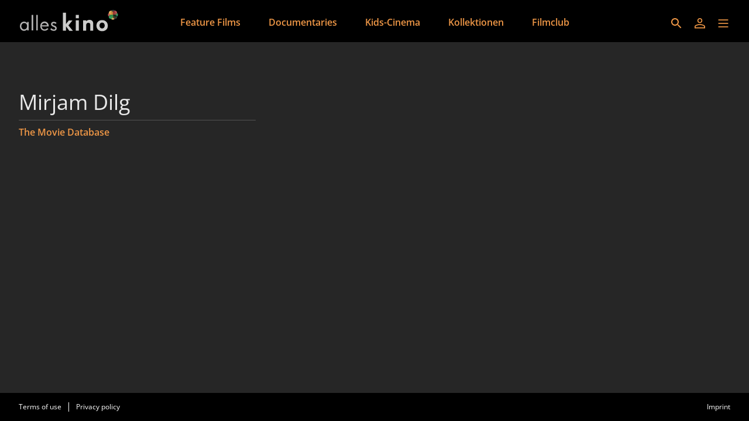

--- FILE ---
content_type: text/html; charset=utf-8
request_url: https://www.alleskino.de/en/persons/e3bcf18b-8212-4756-856d-365205f1bdbb
body_size: 7902
content:
<!DOCTYPE html><html lang="en" dir="ltr"><head>
    <meta charset="utf-8">
    <base href="/en/">
    <meta name="viewport" content="width=device-width, initial-scale=1">
    <meta name="twitter:card" value="summary">
    <title>Mirjam Dilg - alleskino</title>
<link rel="stylesheet" href="https://filmwerte-vod-tenant-frontend.b-cdn.net/en/styles.b8a42488d779a82e.css"><meta name="theme-color" content="#000000"><style ng-app-id="ng">.line[_ngcontent-ng-c36671462]{fill:none;stroke-width:6;transition:all .6s cubic-bezier(.4,0,.2,1)}.line1[_ngcontent-ng-c36671462]{stroke-dasharray:60 207}.line2[_ngcontent-ng-c36671462]{stroke-dasharray:60 60}.line3[_ngcontent-ng-c36671462]{stroke-dasharray:60 207}.open[_ngcontent-ng-c36671462]   .line1[_ngcontent-ng-c36671462]{stroke-dasharray:90 207;stroke-dashoffset:-134}.open[_ngcontent-ng-c36671462]   .line2[_ngcontent-ng-c36671462]{stroke-dasharray:1 60;stroke-dashoffset:-30}.open[_ngcontent-ng-c36671462]   .line3[_ngcontent-ng-c36671462]{stroke-dasharray:90 207;stroke-dashoffset:-134}</style><style ng-app-id="ng">@charset "UTF-8";paragraph ul{list-style:none}paragraph ul li:before{content:"\2022"/"";color:var(--highlight-color);font-weight:700;display:inline-block;width:1em}paragraph ol{list-style-position:inside;list-style-type:decimal}paragraph .ql-indent-1{padding-left:1.5rem}paragraph .ql-indent-2{padding-left:3rem}paragraph .ql-indent-3{padding-left:4.5rem}paragraph .paragraph.text-white .font-bold,paragraph .paragraph.text-white .font-semibold,paragraph .paragraph.text-white strong,paragraph .paragraph.text-white b{color:#fff}paragraph .paragraph.text-black .font-bold,paragraph .paragraph.text-black .font-semibold,paragraph .paragraph.text-black strong,paragraph .paragraph.text-black b{color:#000000e6}paragraph .paragraph a,paragraph .paragraph.text-black a,paragraph .paragraph.text-white a,paragraph a{color:var(--highlight-color);transition-property:color,background-color,border-color,text-decoration-color,fill,stroke;transition-timing-function:cubic-bezier(.4,0,.2,1);transition-duration:.15s}@media (hover: hover){paragraph .paragraph a:hover,paragraph .paragraph.text-black a:hover,paragraph .paragraph.text-white a:hover,paragraph a:hover{text-decoration:underline}}paragraph .paragraph a:active,paragraph .paragraph.text-black a:active,paragraph .paragraph.text-white a:active,paragraph a:active{text-decoration:underline}paragraph .paragraph a>.font-bold,paragraph .paragraph a>.font-semibold,paragraph .paragraph a>strong,paragraph .paragraph a>b,paragraph .paragraph.text-black a>.font-bold,paragraph .paragraph.text-black a>.font-semibold,paragraph .paragraph.text-black a>strong,paragraph .paragraph.text-black a>b,paragraph .paragraph.text-white a>.font-bold,paragraph .paragraph.text-white a>.font-semibold,paragraph .paragraph.text-white a>strong,paragraph .paragraph.text-white a>b,paragraph a>.font-bold,paragraph a>.font-semibold,paragraph a>strong,paragraph a>b{color:var(--highlight-color)}
</style><meta name="title" content="alleskino - Mirjam Dilg"><meta property="og:title" content="alleskino - Mirjam Dilg"><meta property="twitter:title" content="alleskino - Mirjam Dilg"><link id="favicon-ico" type="image/x-icon" rel="shortcut icon" href="https://filmwerte-vod.b-cdn.net/tenants/bcb/bcb1a363-8163-403b-8616-6337410d5747/favicons/759d164b-119f-4cea-bb47-fc8c8f0a4950.ico"><link id="favicon-png" rel="apple-touch-icon-precomposed" href="https://filmwerte-vod.b-cdn.net/tenants/bcb/bcb1a363-8163-403b-8616-6337410d5747/favicons/759d164b-119f-4cea-bb47-fc8c8f0a4950.png"><link id="favicon-svg" rel="mask-icon" href="https://filmwerte-vod.b-cdn.net/tenants/bcb/bcb1a363-8163-403b-8616-6337410d5747/favicons/759d164b-119f-4cea-bb47-fc8c8f0a4950.svg"><meta name="apple-itunes-app" content="app-id=1538982349"><script id="breadcrumbs" type="application/ld+json">{"@context":"https://schema.org","@type":"BreadcrumbList","itemListElement":[{"@type":"ListItem","position":1,"name":"Person"}]}</script><link id="canonical-url" rel="canonical" href="https://www.alleskino.de/en/persons/e3bcf18b-8212-4756-856d-365205f1bdbb"><script id="person-metadata" type="application/ld+json">{"@context":"https://schema.org","@type":"Person","name":"Mirjam Dilg","familyName":"Dilg","url":"https://www.alleskino.de/en/persons/e3bcf18b-8212-4756-856d-365205f1bdbb","givenName":"Mirjam"}</script></head>

<body style="overflow: auto;"><!--nghm-->
    <app-root ng-version="18.2.8" ngh="11" ng-server-context="ssr"><!----><div class="flex flex-col h-full min-h-full ng-star-inserted"><header-bar class="flex-none" ngh="0"><div style="height: 72px;"><header class="fixed w-full z-20 top-0"><!----><navigation-bar class="block" ngh="0"><div class="bg-black grid grid-cols-[auto_auto] lg:grid-cols-[1fr_auto_1fr] gap-2 sm:gap-6" style="height: 72px; grid-template-rows: 72px;"><div class="flex justify-start"><navigation-bar-logo logo="" ngh="1"><div class="flex h-full"><div class="min-w-[1rem] w-4 sm:w-7 3xl:w-16 flex-none"></div><a class="flex-auto min-w-0 flex text-white cursor-pointer" ngx-ql="" href="/en/" jsaction="click:;"><img class="my-auto hidden xxs:inline lg:hidden xl:inline h-12 ng-star-inserted" src="https://filmwerte-vod.b-cdn.net/tenants/bcb/bcb1a363-8163-403b-8616-6337410d5747/logos/9d385277-8423-4a0d-98bf-1d64dcd5ba1a.svg" alt="alleskino"><!----><img class="my-auto inline xxs:hidden lg:inline xl:hidden h-12 ng-star-inserted" src="https://filmwerte-vod.b-cdn.net/tenants/bcb/bcb1a363-8163-403b-8616-6337410d5747/logos/9d385277-8423-4a0d-98bf-1d64dcd5ba1a.svg" alt="alleskino"><!----><!----><!----><!----><!----><!----></a></div></navigation-bar-logo></div><div class="hidden lg:flex justify-center"><navigation-bar-item item="" class="ng-star-inserted" ngh="2"><a class="px-6 py-1 flex md:pt-2 text-center h-full cursor-pointer bg-opacity-0 transition-colors hover:bg-opacity-10 active:bg-opacity-20 text-white bg-white ng-star-inserted" ngx-ql="" style="color: rgb(239, 151, 70);" aria-label="Feature Films" href="/en/pages/spielfilme" jsaction="click:;"><!----><span class="my-auto font-semibold ng-star-inserted" style="letter-spacing: 0rem;">Feature Films</span><!----></a><!----><!----></navigation-bar-item><navigation-bar-item item="" class="ng-star-inserted" ngh="2"><a class="px-6 py-1 flex md:pt-2 text-center h-full cursor-pointer bg-opacity-0 transition-colors hover:bg-opacity-10 active:bg-opacity-20 text-white bg-white ng-star-inserted" ngx-ql="" style="color: rgb(239, 151, 70);" aria-label="Documentaries" href="/en/pages/dokus" jsaction="click:;"><!----><span class="my-auto font-semibold ng-star-inserted" style="letter-spacing: 0rem;">Documentaries</span><!----></a><!----><!----></navigation-bar-item><navigation-bar-item item="" class="ng-star-inserted" ngh="2"><a class="px-6 py-1 flex md:pt-2 text-center h-full cursor-pointer bg-opacity-0 transition-colors hover:bg-opacity-10 active:bg-opacity-20 text-white bg-white ng-star-inserted" ngx-ql="" style="color: rgb(239, 151, 70);" aria-label="Kids-Cinema" href="/en/pages/kids" jsaction="click:;"><!----><span class="my-auto font-semibold ng-star-inserted" style="letter-spacing: 0rem;">Kids-Cinema</span><!----></a><!----><!----></navigation-bar-item><navigation-bar-item item="" class="ng-star-inserted" ngh="2"><a class="px-6 py-1 flex md:pt-2 text-center h-full cursor-pointer bg-opacity-0 transition-colors hover:bg-opacity-10 active:bg-opacity-20 text-white bg-white ng-star-inserted" ngx-ql="" style="color: rgb(239, 151, 70);" aria-label="Kollektionen" href="/en/pages/kollektionen" jsaction="click:;"><!----><span class="my-auto font-semibold ng-star-inserted" style="letter-spacing: 0rem;">Kollektionen</span><!----></a><!----><!----></navigation-bar-item><navigation-bar-item item="" class="ng-star-inserted" ngh="2"><a class="px-6 py-1 flex md:pt-2 text-center h-full cursor-pointer bg-opacity-0 transition-colors hover:bg-opacity-10 active:bg-opacity-20 text-white bg-white ng-star-inserted" ngx-ql="" style="color: rgb(239, 151, 70);" aria-label="Filmclub" href="/en/pages/filmclub" jsaction="click:;"><!----><span class="my-auto font-semibold ng-star-inserted" style="letter-spacing: 0rem;">Filmclub</span><!----></a><!----><!----></navigation-bar-item><!----></div><div class="flex self-center justify-end md:pt-2 pr-2 sm:pr-6 3xl:pr-16"><navigation-bar-search-menu route="/search" menu="" ngh="0"><a title="Search" class="p-2 flex cursor-pointer bg-opacity-0 transition-colors hover:bg-opacity-10 active:bg-opacity-20 rounded-md bg-white" ngx-ql="" href="/en/search" jsaction="click:;"><svg role="presentation" viewBox="0 0 24 24" class="w-6 h-6 fill-white" style="fill: rgb(239, 151, 70);"><path d="M0 0h24v24H0z" fill="none"></path><path d="M15.5 14h-.79l-.28-.27C15.41 12.59 16 11.11 16 9.5 16 5.91 13.09 3 9.5 3S3 5.91 3 9.5 5.91 16 9.5 16c1.61 0 3.09-.59 4.23-1.57l.27.28v.79l5 4.99L20.49 19l-4.99-5zm-6 0C7.01 14 5 11.99 5 9.5S7.01 5 9.5 5 14 7.01 14 9.5 11.99 14 9.5 14z"></path></svg></a></navigation-bar-search-menu><navigation-bar-account-menu menu="" ngh="3"><a class="p-2 flex cursor-pointer bg-opacity-0 transition-colors hover:bg-opacity-10 active:bg-opacity-20 rounded-md bg-white" ngx-ql="" title="Sign in" href="/en/sign-in" jsaction="click:;"><svg role="presentation" viewBox="0 0 24 24" class="w-6 h-6 fill-white" style="fill: rgb(239, 151, 70);"><!----><path stroke="none" d="M 12 11.4375 C 10.762501 11.4375 9.75 11.04375 8.962501 10.256249 C 8.175 9.46875 7.78125 8.456249 7.78125 7.21875 C 7.78125 5.981249 8.175 4.96875 8.962501 4.18125 C 9.75 3.393751 10.762501 3 12 3 C 13.237499 3 14.25 3.393751 15.037499 4.18125 C 15.825 4.96875 16.21875 5.981249 16.21875 7.21875 C 16.21875 8.456249 15.825 9.46875 15.037499 10.256249 C 14.25 11.04375 13.237499 11.4375 12 11.4375 Z M 3 20.465624 L 3 17.821875 C 3 17.109375 3.178125 16.5 3.534375 15.993749 C 3.890625 15.487499 4.35 15.103125 4.9125 14.840625 C 6.16875 14.278125 7.373438 13.85625 8.526563 13.575 C 9.679688 13.29375 10.8375 13.153125 12 13.153125 C 13.1625 13.153125 14.315625 13.298437 15.459374 13.589062 C 16.603127 13.879686 17.803123 14.296874 19.059374 14.840625 C 19.640625 15.103125 20.109373 15.487499 20.465624 15.993749 C 20.821877 16.5 21 17.109375 21 17.821875 L 21 20.465624 Z M 4.6875 18.778124 L 19.3125 18.778124 L 19.3125 17.821875 C 19.3125 17.521873 19.223438 17.235937 19.045313 16.964062 C 18.867188 16.692188 18.646873 16.490623 18.384375 16.359375 C 17.184376 15.778124 16.087502 15.379687 15.09375 15.164063 C 14.1 14.948438 13.068749 14.840625 12 14.840625 C 10.931251 14.840625 9.890625 14.948438 8.878125 15.164063 C 7.865625 15.379687 6.76875 15.778124 5.5875 16.359375 C 5.325 16.490623 5.109375 16.692188 4.940625 16.964062 C 4.771875 17.235937 4.6875 17.521873 4.6875 17.821875 Z M 12 9.75 C 12.731251 9.75 13.335938 9.510937 13.814063 9.032811 C 14.292188 8.554687 14.53125 7.949999 14.53125 7.21875 C 14.53125 6.487501 14.292188 5.882813 13.814063 5.404686 C 13.335938 4.926561 12.731251 4.6875 12 4.6875 C 11.268749 4.6875 10.664063 4.926561 10.185937 5.404686 C 9.707812 5.882813 9.46875 6.487501 9.46875 7.21875 C 9.46875 7.949999 9.707812 8.554687 10.185937 9.032811 C 10.664063 9.510937 11.268749 9.75 12 9.75 Z M 12 7.21875 Z M 12 18.778124 Z" class="ng-star-inserted"></path><!----><!----></svg></a></navigation-bar-account-menu><navigation-bar-sidebar-menu menu="" _nghost-ng-c36671462="" ngh="0"><button _ngcontent-ng-c36671462="" type="button" role="button" title="Menu" class="p-1.5 cursor-pointer bg-opacity-0 transition-colors hover:bg-opacity-10 active:bg-opacity-20 rounded-md bg-white" aria-pressed="false" jsaction="focus:;blur:;click:;"><svg _ngcontent-ng-c36671462="" role="presentation" viewBox="0 0 100 100" class="w-7 h-7 stroke-white" style="stroke: rgb(239, 151, 70);"><path _ngcontent-ng-c36671462="" d="M 20,29.000046 H 80.000231 C 80.000231,29.000046 94.498839,28.817352 94.532987,66.711331 94.543142,77.980673 90.966081,81.670246 85.259173,81.668997 79.552261,81.667751 75.000211,74.999942 75.000211,74.999942 L 25.000021,25.000058" class="line line1"></path><path _ngcontent-ng-c36671462="" d="M 20,50 H 80" class="line line2"></path><path _ngcontent-ng-c36671462="" d="M 20,70.999954 H 80.000231 C 80.000231,70.999954 94.498839,71.182648 94.532987,33.288669 94.543142,22.019327 90.966081,18.329754 85.259173,18.331003 79.552261,18.332249 75.000211,25.000058 75.000211,25.000058 L 25.000021,74.999942" class="line line3"></path></svg></button></navigation-bar-sidebar-menu></div></div></navigation-bar></header></div></header-bar><router-outlet></router-outlet><person-view role="main" class="grow ng-star-inserted" ngh="8"><loading-overlay class="block h-full relative ng-tns-c1041861226-2 ng-star-inserted" ngh="4"><div class="h-full ng-tns-c1041861226-2 ng-trigger ng-trigger-fadeInOut ng-star-inserted"><container class="block ng-tns-c1041861226-2 ng-star-inserted" style="" ngh="0"><div class="px-2 sm:px-6 h-full 3xl:px-16"><div class="px-2 h-full"><div class="lg:flex gap-12 xl:gap-20"><div class="flex-none lg:w-1/3 lg:max-w-xl lg:pb-12 pt-12 lg:pt-20"><paragraph class="block" ngh="5"><div class="paragraph text-white text-opacity-90"><h1 class="text-3xl/10 sm:text-4xl/tight">Mirjam Dilg</h1><div></div></div></paragraph><section-separator class="block my-2" ngh="0"><hr aria-hidden="true" class="opacity-20 border-white"></section-separator><div class="flex flex-col gap-4"><!----><!----><!----><paragraph class="block flex-none font-semibold ng-star-inserted" ngh="6"><div class="paragraph text-white text-opacity-90" style="--highlight-color: rgb(239, 151, 70);"><div class="ng-star-inserted"><a target="_blank" href="https://www.themoviedb.org/person/1303980">The Movie Database</a></div><!----><div></div></div></paragraph><!----></div></div><!----></div></div></div></container><!----><message messagestyle="Dialog" class="block ng-tns-c4280122690-3 ng-star-inserted ng-tns-c1041861226-2" ngh="7"><!----><!----></message><!----></div><!----><!----></loading-overlay></person-view><!----><div class="spacer"></div><footer-bar class="block flex-none" ngh="0"><footer class="bg-black"><div class="p-2 sm:px-6 3xl:px-16 flex flex-col xs:flex-row"><div class="flex-none flex justify-center"><footer-bar-item text="Terms of use" route="/terms-of-use" left="" ngh="0"><a routerlinkactive="!opacity-60" class="p-2 flex text-center text-xs cursor-pointer opacity-100 hover:opacity-70 active:opacity-60 transition-colors text-white" ngx-ql="" href="/en/terms-of-use" jsaction="click:;"><span class="my-auto">Terms of use</span></a></footer-bar-item><footer-bar-separator left="" ngh="0"><div class="mx-1 h-full flex"><div class="border-r my-2 border-white"></div></div></footer-bar-separator><footer-bar-item text="Privacy policy" route="/privacy-policy" left="" ngh="0"><a routerlinkactive="!opacity-60" class="p-2 flex text-center text-xs cursor-pointer opacity-100 hover:opacity-70 active:opacity-60 transition-colors text-white" ngx-ql="" href="/en/privacy-policy" jsaction="click:;"><span class="my-auto">Privacy policy</span></a></footer-bar-item></div><div class="flex-auto"></div><div class="flex-none flex justify-center"><footer-bar-item text="Imprint" route="/imprint" right="" ngh="0"><a routerlinkactive="!opacity-60" class="p-2 flex text-center text-xs cursor-pointer opacity-100 hover:opacity-70 active:opacity-60 transition-colors text-white" ngx-ql="" href="/en/imprint" jsaction="click:;"><span class="my-auto">Imprint</span></a></footer-bar-item></div></div></footer></footer-bar><sidebar-backdrop class="ng-tns-c1102975384-0 ng-star-inserted" ngh="9"><!----></sidebar-backdrop><sidebar class="ng-tns-c1703880600-1 ng-star-inserted" ngh="10"><!----></sidebar></div><!----></app-root>
<script src="https://filmwerte-vod-tenant-frontend.b-cdn.net/en/runtime.558c97eb1922544e.js" type="module"></script><script src="https://filmwerte-vod-tenant-frontend.b-cdn.net/en/polyfills.de2d105a563facfd.js" type="module"></script><script src="https://filmwerte-vod-tenant-frontend.b-cdn.net/en/main.1d4872b3ab16419b.js" type="module"></script>

<script id="ng-state" type="application/json">{"2208331700":{"b":{"id":"e3bcf18b-8212-4756-856d-365205f1bdbb","uriId":null,"firstName":"Mirjam","lastName":"Dilg","gender":null,"birthdate":null,"birthplace":null,"dayOfDeath":null,"placeOfDeath":null,"biography":null,"imdbUrl":null,"tmdbUrl":"https://www.themoviedb.org/person/1303980","filmportalUrl":null,"participantKinds":["Actor"]},"h":{},"s":200,"st":"OK","u":"https://api.tenant.frontend.vod.filmwerte.de/v17/bcb1a363-8163-403b-8616-6337410d5747/persons/e3bcf18b-8212-4756-856d-365205f1bdbb","rt":"json"},"2368518066":{"b":{"primary":[{"title":"Feature Films","logoUri":null,"highlightColor":"#EF9746","target":{"id":"ad33f9d2-d1a7-4acd-b27a-6484e67ef40a","uriId":"spielfilme","kind":"Page"}},{"title":"Documentaries","logoUri":null,"highlightColor":"#EF9746","target":{"id":"8e5d09b4-53f6-4ec7-a143-c2959a03178e","uriId":"dokus","kind":"Page"}},{"title":"Kids-Cinema","logoUri":null,"highlightColor":"#EF9746","target":{"id":"82d09d66-d02e-4a78-aec9-100a5698cc7b","uriId":"kids","kind":"Page"}},{"title":"Kollektionen","logoUri":null,"highlightColor":null,"target":{"id":"336f3fed-f62c-4357-afa6-6672e58578dd","uriId":"kollektionen","kind":"Page"}},{"title":"Filmclub","logoUri":null,"highlightColor":null,"target":{"id":"90106e1e-0473-415f-bfa6-1aaea0a1ecfe","uriId":"filmclub","kind":"Page"}}],"secondary":[]},"h":{},"s":200,"st":"OK","u":"https://api.tenant.frontend.vod.filmwerte.de/v17/bcb1a363-8163-403b-8616-6337410d5747/navigation?clientKind=Web","rt":"json"},"2444618288":{"b":{"id":"bcb1a363-8163-403b-8616-6337410d5747","features":["PublicContent","PublicTrailersAndBonusVideos","Cooperations","Newsletters","Profile","Watchlist","Purchases","Rentals","Subscriptions","ChannelsAdvertisement","Coupons","PlaybackProgress","Registration","PasswordReset","UserNameVerification"],"content":["Movies","Series"],"landingPageId":"af66daef-6002-49b9-8c68-4fbfe49ff318","clients":{"web":{"domain":"www.alleskino.de","parentDomain":null,"faviconUri":{"svg":"https://filmwerte-vod.b-cdn.net/tenants/bcb/bcb1a363-8163-403b-8616-6337410d5747/favicons/759d164b-119f-4cea-bb47-fc8c8f0a4950.svg","ico":"https://filmwerte-vod.b-cdn.net/tenants/bcb/bcb1a363-8163-403b-8616-6337410d5747/favicons/759d164b-119f-4cea-bb47-fc8c8f0a4950.ico","favicon152":"https://filmwerte-vod.b-cdn.net/tenants/bcb/bcb1a363-8163-403b-8616-6337410d5747/favicons/759d164b-119f-4cea-bb47-fc8c8f0a4950.png"},"availableLanguageIsoCodes":["DE","EN"],"defaultLanguageIsoCode":"EN","meta":{"description":null,"imageUri":null}},"ios":{"appleAppStoreUri":"https://apps.apple.com/de/app/alleskino/id1538982349","appleAppStoreId":"1538982349","appLogoUri":null},"android":{"googlePlayStoreUri":"https://play.google.com/store/apps/details?hl=en&id=de.alleskino","googlePlayStoreId":"de.alleskino","publisherName":"alleskino - ein Angebot der Lighthouse Home Entertainment Vertriebs GmbH & Co. KG","appName":"alleskino","appLogoUri":null},"fireOs":null,"androidTv":null,"fireTv":null,"tvos":null,"samsungTv":null,"lgTv":null},"socialMedia":{"facebook":[{"name":"alleskino","uri":"https://www.facebook.com/alleskino"}],"youTube":[{"name":"alleskino","uri":"https://www.youtube.com/user/alleskino"}],"instagram":[],"x":[],"blueSky":[],"linkedIn":[],"whatsApp":[]},"primaryDisplayName":"alleskino","secondaryDisplayName":null,"primaryLogo":{"darkUri":"https://filmwerte-vod.b-cdn.net/tenants/bcb/bcb1a363-8163-403b-8616-6337410d5747/logos/ae380779-8380-445c-b744-b76154d0db74.svg","smallDarkUri":null,"lightUri":"https://filmwerte-vod.b-cdn.net/tenants/bcb/bcb1a363-8163-403b-8616-6337410d5747/logos/9d385277-8423-4a0d-98bf-1d64dcd5ba1a.svg","smallLightUri":null,"isFullSize":false,"leftExtensionColor":null},"secondaryLogo":null,"fontUri":null,"highlightColor":"#EF9746","backgroundColor":null,"headerBackgroundColor":null,"menuBackgroundColor":null,"navigationLetterSpacing":1,"theme":"Original","ageRecommendationProvider":null,"ageRecommendationProviderLogoUri":null},"h":{},"s":200,"st":"OK","u":"https://api.tenant.frontend.vod.filmwerte.de/v17/www.alleskino.de","rt":"json"},"RuntimeConfiguration":{"baseUri":"https://www.alleskino.de","staticFilesBaseUri":"https://filmwerte-vod-tenant-frontend.b-cdn.net/en/","apiUri":"https://api.tenant.frontend.vod.filmwerte.de","apiVersion":"v17","tenantIdOrDomain":"www.alleskino.de","authenticationApiUri":"https://api.vod.filmwerte.de","authenticationClientId":"filmwerte-vod-frontend","castReceiverId":"FCBBD624","userAgent":"Mozilla/5.0 (Macintosh; Intel Mac OS X 10_15_7) AppleWebKit/537.36 (KHTML, like Gecko) Chrome/131.0.0.0 Safari/537.36; ClaudeBot/1.0; +claudebot@anthropic.com)","noIndex":false},"TenantModel":{"id":"bcb1a363-8163-403b-8616-6337410d5747","features":["PublicContent","PublicTrailersAndBonusVideos","Cooperations","Newsletters","Profile","Watchlist","Purchases","Rentals","Subscriptions","ChannelsAdvertisement","Coupons","PlaybackProgress","Registration","PasswordReset","UserNameVerification"],"content":["Movies","Series"],"landingPageId":"af66daef-6002-49b9-8c68-4fbfe49ff318","clients":{"web":{"domain":"www.alleskino.de","parentDomain":null,"faviconUri":{"svg":"https://filmwerte-vod.b-cdn.net/tenants/bcb/bcb1a363-8163-403b-8616-6337410d5747/favicons/759d164b-119f-4cea-bb47-fc8c8f0a4950.svg","ico":"https://filmwerte-vod.b-cdn.net/tenants/bcb/bcb1a363-8163-403b-8616-6337410d5747/favicons/759d164b-119f-4cea-bb47-fc8c8f0a4950.ico","favicon152":"https://filmwerte-vod.b-cdn.net/tenants/bcb/bcb1a363-8163-403b-8616-6337410d5747/favicons/759d164b-119f-4cea-bb47-fc8c8f0a4950.png"},"availableLanguageIsoCodes":["DE","EN"],"defaultLanguageIsoCode":"EN","meta":{"description":null,"imageUri":null}},"ios":{"appleAppStoreUri":"https://apps.apple.com/de/app/alleskino/id1538982349","appleAppStoreId":"1538982349","appLogoUri":null},"android":{"googlePlayStoreUri":"https://play.google.com/store/apps/details?hl=en&id=de.alleskino","googlePlayStoreId":"de.alleskino","publisherName":"alleskino - ein Angebot der Lighthouse Home Entertainment Vertriebs GmbH & Co. KG","appName":"alleskino","appLogoUri":null},"fireOs":null,"androidTv":null,"fireTv":null,"tvos":null,"samsungTv":null,"lgTv":null},"socialMedia":{"facebook":[{"name":"alleskino","uri":"https://www.facebook.com/alleskino"}],"youTube":[{"name":"alleskino","uri":"https://www.youtube.com/user/alleskino"}],"instagram":[],"x":[],"blueSky":[],"linkedIn":[],"whatsApp":[]},"primaryDisplayName":"alleskino","secondaryDisplayName":null,"primaryLogo":{"darkUri":"https://filmwerte-vod.b-cdn.net/tenants/bcb/bcb1a363-8163-403b-8616-6337410d5747/logos/ae380779-8380-445c-b744-b76154d0db74.svg","smallDarkUri":null,"lightUri":"https://filmwerte-vod.b-cdn.net/tenants/bcb/bcb1a363-8163-403b-8616-6337410d5747/logos/9d385277-8423-4a0d-98bf-1d64dcd5ba1a.svg","smallLightUri":null,"isFullSize":false,"leftExtensionColor":null},"secondaryLogo":null,"fontUri":null,"highlightColor":"#EF9746","backgroundColor":null,"headerBackgroundColor":null,"menuBackgroundColor":null,"navigationLetterSpacing":1,"theme":"Original","ageRecommendationProvider":null,"ageRecommendationProviderLogoUri":null},"NavigationModel":{"primary":[{"title":"Feature Films","logoUri":null,"highlightColor":"#EF9746","target":{"id":"ad33f9d2-d1a7-4acd-b27a-6484e67ef40a","uriId":"spielfilme","kind":"Page"}},{"title":"Documentaries","logoUri":null,"highlightColor":"#EF9746","target":{"id":"8e5d09b4-53f6-4ec7-a143-c2959a03178e","uriId":"dokus","kind":"Page"}},{"title":"Kids-Cinema","logoUri":null,"highlightColor":"#EF9746","target":{"id":"82d09d66-d02e-4a78-aec9-100a5698cc7b","uriId":"kids","kind":"Page"}},{"title":"Kollektionen","logoUri":null,"highlightColor":null,"target":{"id":"336f3fed-f62c-4357-afa6-6672e58578dd","uriId":"kollektionen","kind":"Page"}},{"title":"Filmclub","logoUri":null,"highlightColor":null,"target":{"id":"90106e1e-0473-415f-bfa6-1aaea0a1ecfe","uriId":"filmclub","kind":"Page"}}],"secondary":[]},"PersonModel":{"id":"e3bcf18b-8212-4756-856d-365205f1bdbb","uriId":null,"firstName":"Mirjam","lastName":"Dilg","gender":null,"birthdate":null,"birthplace":null,"dayOfDeath":null,"placeOfDeath":null,"biography":null,"imdbUrl":null,"tmdbUrl":"https://www.themoviedb.org/person/1303980","filmportalUrl":null,"participantKinds":["Actor"]},"__nghData__":[{},{"t":{"6":"t3","7":"t7","8":"t8"},"c":{"6":[{"i":"t3","r":6,"e":{"0":5},"t":{"1":"t4","2":"t5","3":"t6"},"c":{"1":[{"i":"t4","r":1}],"2":[{"i":"t5","r":1}],"3":[]}}],"7":[],"8":[]}},{"t":{"0":"t12","1":"t15"},"c":{"0":[{"i":"t12","r":1,"t":{"11":"t13","12":"t14"},"c":{"11":[],"12":[{"i":"t14","r":1}]}}],"1":[]}},{"e":{"13":3},"t":{"14":"t16","15":"t17"},"c":{"14":[],"15":[{"i":"t17","r":1}]}},{"t":{"0":"t18","1":"t19"},"c":{"0":[{"i":"t18","r":1}],"1":[]}},{"n":{"6":"0fn"}},{"n":{"6":"0fn2"}},{"t":{"0":"t27","1":"t28"},"c":{"0":[],"1":[]}},{"n":{"2":"0f2"},"t":{"2":"t20","7":"t29"},"c":{"2":[{"i":"t20","r":1,"n":{"1":"0f3","5":"3f2"},"t":{"10":"t21","11":"t22","12":"t23","13":"t24","14":"t26"},"c":{"10":[],"11":[],"12":[],"13":[{"i":"t24","r":1,"n":{"2":"0f2"},"t":{"2":"t25"},"c":{"2":[{"i":"t25","r":1}]}}],"14":[]}}],"7":[]},"d":[5]},{"t":{"0":"t30"},"c":{"0":[]}},{"t":{"0":"t31"},"c":{"0":[]}},{"t":{"0":"t0","1":"t1"},"c":{"0":[],"1":[{"i":"t1","r":1,"n":{"2":"1f3","4":"3f3","6":"3f2nf","7":"3f2n2f","19":"18f4","25":"18f3n2f"},"t":{"2":"t2","6":"t11"},"c":{"2":[],"6":[{"i":"t11","r":1,"x":5}],"16":[{"i":"c3372113185","r":1}]},"d":[29,30,31,32,33,35,37,39,40,41,42,44,45,47,48,49]}]}}]}</script></body></html>